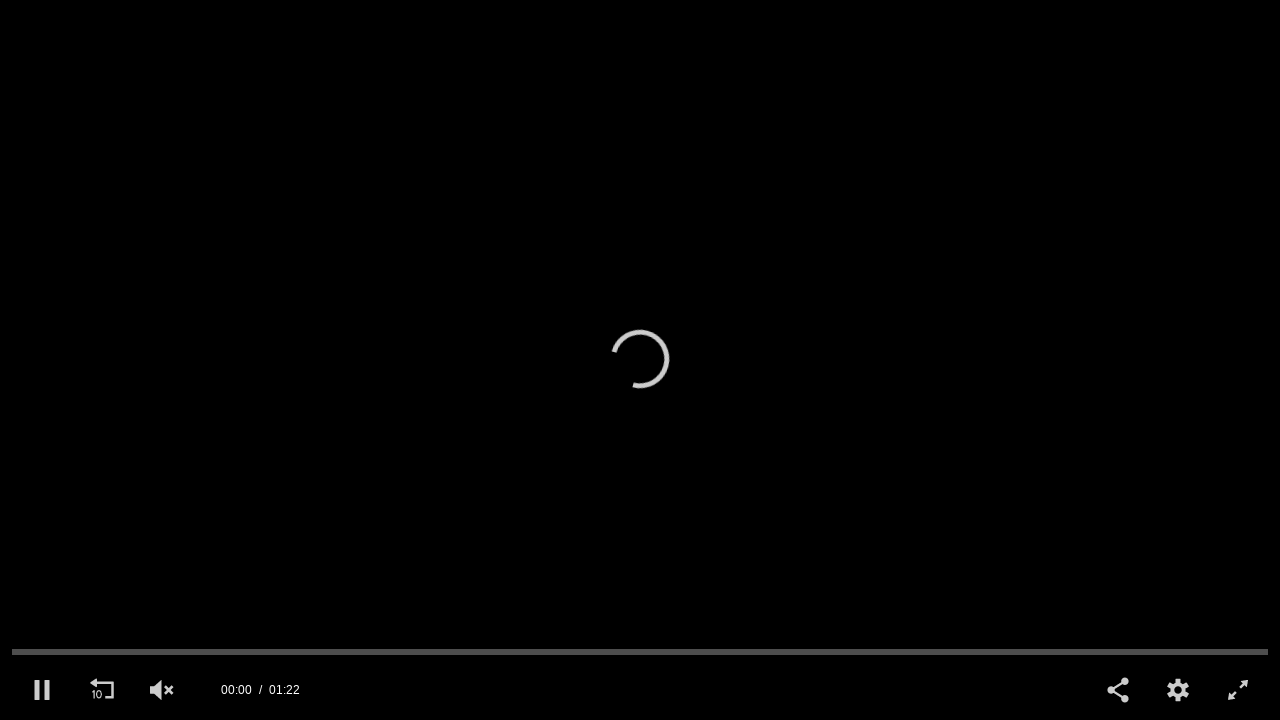

--- FILE ---
content_type: text/vtt
request_url: https://cdn.jwplayer.com/strips/MIchYig0-120.vtt
body_size: 82
content:
WEBVTT

00:00.000 --> 00:02.000
MIchYig0-120.jpg#xywh=0,0,120,67

00:02.000 --> 00:04.000
MIchYig0-120.jpg#xywh=120,0,120,67

00:04.000 --> 00:06.000
MIchYig0-120.jpg#xywh=240,0,120,67

00:06.000 --> 00:08.000
MIchYig0-120.jpg#xywh=360,0,120,67

00:08.000 --> 00:10.000
MIchYig0-120.jpg#xywh=0,67,120,67

00:10.000 --> 00:12.000
MIchYig0-120.jpg#xywh=120,67,120,67

00:12.000 --> 00:14.000
MIchYig0-120.jpg#xywh=240,67,120,67

00:14.000 --> 00:16.000
MIchYig0-120.jpg#xywh=360,67,120,67

00:16.000 --> 00:18.000
MIchYig0-120.jpg#xywh=0,134,120,67

00:18.000 --> 00:20.000
MIchYig0-120.jpg#xywh=120,134,120,67

00:20.000 --> 00:22.000
MIchYig0-120.jpg#xywh=240,134,120,67

00:22.000 --> 00:24.000
MIchYig0-120.jpg#xywh=360,134,120,67

00:24.000 --> 00:26.000
MIchYig0-120.jpg#xywh=0,201,120,67

00:26.000 --> 00:28.000
MIchYig0-120.jpg#xywh=120,201,120,67

00:28.000 --> 00:30.000
MIchYig0-120.jpg#xywh=240,201,120,67

00:30.000 --> 00:32.000
MIchYig0-120.jpg#xywh=360,201,120,67

00:32.000 --> 00:34.000
MIchYig0-120.jpg#xywh=0,268,120,67

00:34.000 --> 00:36.000
MIchYig0-120.jpg#xywh=120,268,120,67

00:36.000 --> 00:38.000
MIchYig0-120.jpg#xywh=240,268,120,67

00:38.000 --> 00:40.000
MIchYig0-120.jpg#xywh=360,268,120,67

00:40.000 --> 00:42.000
MIchYig0-120.jpg#xywh=0,335,120,67

00:42.000 --> 00:44.000
MIchYig0-120.jpg#xywh=120,335,120,67

00:44.000 --> 00:46.000
MIchYig0-120.jpg#xywh=240,335,120,67

00:46.000 --> 00:48.000
MIchYig0-120.jpg#xywh=360,335,120,67

00:48.000 --> 00:50.000
MIchYig0-120.jpg#xywh=0,402,120,67

00:50.000 --> 00:52.000
MIchYig0-120.jpg#xywh=120,402,120,67

00:52.000 --> 00:54.000
MIchYig0-120.jpg#xywh=240,402,120,67

00:54.000 --> 00:56.000
MIchYig0-120.jpg#xywh=360,402,120,67

00:56.000 --> 00:58.000
MIchYig0-120.jpg#xywh=0,469,120,67

00:58.000 --> 01:00.000
MIchYig0-120.jpg#xywh=120,469,120,67

01:00.000 --> 01:02.000
MIchYig0-120.jpg#xywh=240,469,120,67

01:02.000 --> 01:04.000
MIchYig0-120.jpg#xywh=360,469,120,67

01:04.000 --> 01:06.000
MIchYig0-120.jpg#xywh=0,536,120,67

01:06.000 --> 01:08.000
MIchYig0-120.jpg#xywh=120,536,120,67

01:08.000 --> 01:10.000
MIchYig0-120.jpg#xywh=240,536,120,67

01:10.000 --> 01:12.000
MIchYig0-120.jpg#xywh=360,536,120,67

01:12.000 --> 01:14.000
MIchYig0-120.jpg#xywh=0,603,120,67

01:14.000 --> 01:16.000
MIchYig0-120.jpg#xywh=120,603,120,67

01:16.000 --> 01:18.000
MIchYig0-120.jpg#xywh=240,603,120,67

01:18.000 --> 01:20.000
MIchYig0-120.jpg#xywh=360,603,120,67

01:20.000 --> 01:22.794
MIchYig0-120.jpg#xywh=0,670,120,67

